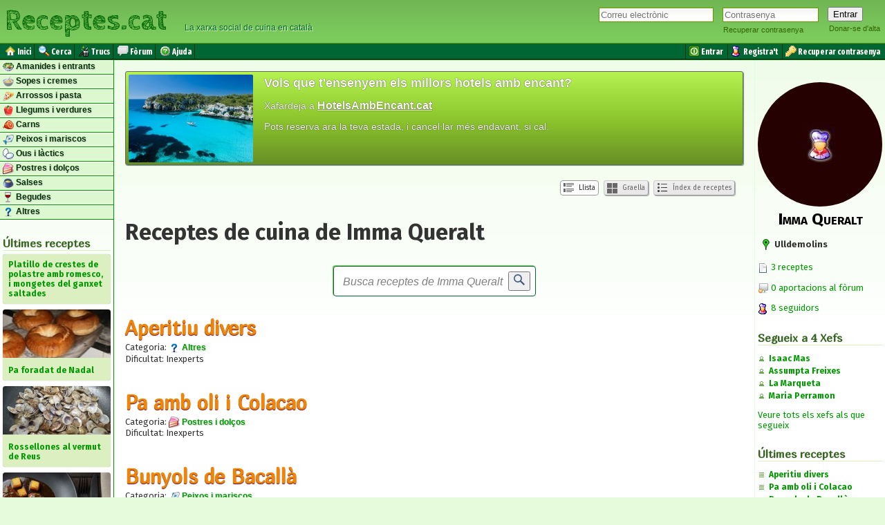

--- FILE ---
content_type: text/html; charset=UTF-8
request_url: https://www.receptes.cat/chef3037/imma_queralt
body_size: 6953
content:
<!DOCTYPE html>
<html xmlns="http://www.w3.org/1999/xhtml">
<head>
	<meta charset="utf-8">
	<meta http-equiv="Content-Type" content="text/html; charset=utf-8" />
	<title>Receptes de Imma Queralt  - Receptes.cat</title>
	<meta name="description" content="Receptes de Imma Queralt  - " />
	<meta name="keywords" content="" />
	<meta name="generator" content="Receptes.cat" />

	<link rel="schema.DC" href="http://purl.org/dc/elements/1.1/" />
	<meta name="DC.title" content="Receptes de Imma Queralt  - Receptes.cat" />
	<meta name="DC.description" content="Receptes de Imma Queralt  - " />
	<meta name="DC.publisher" content="Receptes.cat" />


	<link rel="stylesheet" type="text/css" href="/styles/common.css?20190911" />
	<link rel="shortcut icon" type="image/ico" href="https://www.receptes.cat/favicon.ico" />
	
	<link rev="index" href="https://www.receptes.cat" />
	<link rel="copyright" href="https://www.receptes.cat/about.php" />
		<meta name="robots" content="index, follow, noodp" />

	<link rel="alternate" type="text/xml" title="Latest recipes" href="https://www.receptes.cat/feed" />
	<link rel="alternate" type="application/rss+xml" title="Latest recipes" href="https://www.receptes.cat/feed" />

	<link rel="PermaLink" href="https://www.receptes.cat/chef3037/imma_queralt" />
	<link rel="canonical" href="https://www.receptes.cat/chef3037/imma_queralt" />
	<link rel="shortlink" href="http://receptes.cat/chef3037">


	<meta name="viewport" content="width=device-width, initial-scale=1.0" />


	<meta property="og:title" content="Receptes de Imma Queralt  - Receptes.cat" />
	<meta property="og:description" content="Receptes de Imma Queralt  - " />
	<meta property="og:type" content="article" />
	<meta property="og:url" content="https://www.receptes.cat/chef3037/imma_queralt" />
	<meta property="og:image" content="https://www.receptes.cat/avatars/default_avatar.jpg" />
	<meta property="og:site_name" content="Receptes.cat" />

	<meta name="twitter:card" value="summary" />
	<meta name="twitter:site" value="@receptes" />
	<meta name="twitter:creator" value="@receptes" />
	<meta name="twitter:url" value="https://www.receptes.cat/chef3037/imma_queralt" />
	<meta name="twitter:title" value="Receptes de Imma Queralt  - Receptes.cat" />
	<meta name="twitter:description" value="Receptes de Imma Queralt  - " />
	<meta name="twitter:image" value="https://www.receptes.cat/avatars/default_avatar.jpg" />



	<style type="text/css">
		.right {text-align:right;}
		#contact {border-width:1px 2px 2px 1px; border-color:#666; border-style: solid;
		margin:18px; padding: 18px;
		font-weight:bold; font-size:11px; color: #666666;}

		.h {color:#009933; font-family:"trebuchet ms", Geneva, Arial, Helvetica, sans-serif;}
		.ico {width:32px; height:32px; border:none;}
		#options {text-align:center; text-decoration:none; font-size:9px; }
		.option {text-align:center; font-size:9px; display: inline-table; margin-left:8px; margin-right:8px}
		.option a {text-decoration: none; color: #666666;}
		img.bullet {vertical-align:middle}
		.alert {
			color:#f28500;
			-font-family:"Times New Roman", Times, serif;
			font-size:large;
			--font-weight:bold;
			-background-color: #FFFF66;
			-border: #E9DD07 1px solid;
			margin: 16px;
			padding: 16px;
			width:auto;
			margin-left:auto;
			margin-right:auto;
			text-align:center;
			-moz-border-radius: 4px; -webkit-border-radius: 4px; border-radius: 4px;
		}
		.continue {
			font-style:italic;
			font-size:small;
			font-family:"Times New Roman", Times, serif;
		}
		
		.recipetitle {
			margin-bottom: 0px;
		}

		.category_txt {
			font-family:Thaoma,Arial,Verdana,sans-serif,Helvetica;
			font-size:12px;
			font-weight:bold;
			text-shadow:#CCCCCC 1px 1px 1px;

		}
		.category_ico {
			vertical-align: middle;
			width:16px;
			height:16px;
		}
		.type_txt {
			font-weight: normal;
			text-shadow:none;
		}
		</style>	
		<style type="text/css">
		.searchbox::placeholder {
		color:gray;font-size:16px; font-weight: 400; font-style:italic;
		}
		.searchbox::-webkit-input-placeholder {
		color:gray;font-size:16px; font-weight: 400; font-style:italic;
		}
		.searchbox:-moz-placeholder { /* Firefox 18- */
		color:gray;font-size:16px; font-weight: 400; font-style:italic;  
		}
		.searchbox::-moz-placeholder {  /* Firefox 19+ */
		color:gray;font-size:16px; font-weight: 400; font-style:italic;  
		}
		.searchbox:-ms-input-placeholder {  
		color:gray;font-size:16px; font-weight: 400; font-style:italic;  
		}
	</style> 
	<base href="https://www.receptes.cat/" />
</head>
<body>

<div id="loginform">


	<form -id="logform" action="https://www.receptes.cat/login.php" method="post" enctype="multipart/form-data">
  <table -id="logtbl"><tr style="vertical-align:top;"><td style="---vertical-align:bottom; padding-right: 8px;" class="logfield">

				<input type="email" -required name="user" id="user" placeholder="Correu electrònic" size="13" maxlength="64" value="" class="textbox" tabindex="1" />
		
  </td><td style="---vertical-align:bottom; padding-right: 8px;" class="logfield">
				<input type="password" -required name="password" id="password" placeholder="Contrasenya" size="13" maxlength="64" class="textbox" style="width: 10em;" tabindex="2" />
		<br />
		<a href="https://www.receptes.cat/password.php" class="loginformoption" rel="nofollow" title="Recuperar contrasenya perduda"><span ---class="loginformopt">Recuperar contrasenya</span></a>
  </td><td style="---vertical-align:bottom;" class="logbutton">
		<input type="submit" value="Entrar" name="loginBtn" class="loginformbtn" tabindex="3" />
		<br />
		<a href="https://www.receptes.cat/signup.php" class="loginformoption" rel="nofollow" tabindex="99" title="Donar-me d'alta com a nou usuari"><span --class="loginformopt">Donar-se d'alta</span></a>
		
  </td></tr></table>
	</form>


<script type="text/javascript">
function sess_menu_visible() {
	if(document.getElementById('sess_menu').style.visibility=='hidden') {
		document.getElementById('sess_menu').style.visibility='visible';} else {
	
		document.getElementById('sess_menu').style.visibility='hidden';
	}
}
</script>
	<div id="sess_menu" style="visibility:hidden;" onmouseleave="document.getElementById('sess_menu').style.visibility='hidden'" >
		<ul class="sess_menulist">
			<li class="sess_menuitem"><a href="/cpanel.php" title="Gestionar les meves receptes"><img src="/images/portfolio.gif" alt="" class="sess_menuicon" />&nbsp;<span class="sess_menutext">Les meves receptes</span></a></li>
			<li class="sess_menuitem"><a href="/edit.php" title="Afegir recepta"><img src="/images/new.gif" alt="" class="sess_menuicon" />&nbsp;<span class="sess_menutext">Afegir recepta</span></a></li>
			<li class="sess_menuitem"><a href="/dashboard/bookmarks.php" title="Desades com a favorites"><img src="/icons/bookmark.png" alt="" class="sess_menuicon" />&nbsp;<span class="sess_menutext">Desades a favorites</span></a></li> 
			<li class="sess_menuitem"><a href="/account_config.php" title="Configuració del compte"><img src="/icons/config.gif" alt="" class="sess_menuicon" />&nbsp;<span class="sess_menutext">Configuració</span></a></li> 
			<li class="sess_menuitem"><a href="/chef/" title="Veure el meu blog públic"><img src="/images/add-user.gif" alt="" class="sess_menuicon" />&nbsp;<span class="sess_menutext">El meu blog</span></a></li>
			<li class="sess_menuitem"><a href="/logout.php" title="Desconnectar-se de Receptes.cat"><img src="/images/exit.gif" alt="" class="sess_menuicon" />&nbsp;<span class="sess_menutext">Sortir</span></a></li>
		</ul>		
		
		<div style="text-align:right;"><a class="sess_menuclose" style="cursor:pointer" onclick="document.getElementById('sess_menu').style.visibility='hidden'">× Tancar</a></div>
	
	</div>
</div>
<script type="text/javascript" src="/ajax/load_content.js"></script>
<script type="text/javascript">
window.onload = function () {
loadContent('/ajax/sess_info.php', 'loginform');}
</script>

<header id="page_header">
	<table style="border:0px; height: 60px;"><tr><td style="text-align:left; vertical-align:middle;">
	<div class="page_header_text"><a href="/" title="Receptes de cuina">Receptes.cat</a></div>
	</td><td style="vertical-align:bottom; width:100%;">
 	<p id="slogan" style="text-align:left; color:#063; padding-bottom: 8px;">&nbsp; &nbsp; &nbsp; La xarxa social de cuina en català</p>  
	</td></tr></table>
</header>

<div id="menu">
<table style="width:100%; margin:0px; border:0px; padding:0px;"><tr><td style="vertical-align:middle;">

	<ul class="topmenulistleft">
		<li class="mnuItm"><a href="/" title="Anar a la portada"><img src="/icons/home.png" alt="" width="16" height="16" />&nbsp;<span class="mnuTxt">Inici</span></a></li>
		<li class="mnuItm"><a href="/search.html" rel="nofollow" title="Cerca receptes de cuina" -title="Cerca receptes i xefs"><img src="/icons/search.gif" alt="" width="16" height="16" />&nbsp;<span class="mnuTxt">Cerca</span></a></li>
		<li class="mnuItm"><a href="/trucs/" -title="Trucs" title="Trucs de cuina"><img src="/icons/trick.png" alt="" width="16" height="16" />&nbsp;<span class="mnuTxt">Trucs</span></a></li>
		<li class="mnuItm"><a href="/forum/" title="Fòrum de cuina"><img src="/icons/forum.png" alt="" width="16" height="16" />&nbsp;<span class="mnuTxt">Fòrum</span></a></li>
		<li class="mnuItm"><a href="/help.php" rel="nofollow" title="Ajuda"><img src="/icons/help.gif" alt="" width="16" height="16" />&nbsp;<span class="mnuTxt">Ajuda</span></a></li>
	</ul>

</td><td style="text-align:right;">

	<ul class="topmenulist">
		<li class="mnuItm"><a href="https://www.receptes.cat/login.php" rel="nofollow" title="Entra al teu compte"><img src="/icons/login.png" alt="" width="16" height="16" />&nbsp;<span class="mnuTxt">Entrar</span></a></li>
		<li class="mnuItm"><a href="https://www.receptes.cat/signup.php" title="Crear un nou compte"><img src="/images/add-user.gif" alt="" title="Register" width="16" height="16" />&nbsp;<span class="mnuTxt">Registra't</span></a></li>
		<li class="mnuItm"><a href="https://www.receptes.cat/password.php" rel="nofollow" title="Recuperar contrasenya perduda"><img src="/images/loss-key.gif" alt="" title="Recovery password" width="16" height="16" />&nbsp;<span class="mnuTxt">Recuperar contrasenya</span></a></li>
	</ul>

</td></tr></table></div>

<div id="content">
<table cellspacing="0" cellpadding="0" class="invisible" style="width:100%; border:0px; margin: 0px;"><tr><td id="leftsidebar" class="invisible"><!-- Ad -->


<ul class="sidebarmenu">
	<!--li><a href="/.">Inici</a></li-->
	
	<li class="sidebarmenuitem"><a href="/cat/Amanides+i+plats+freds" rel="tag" class="sidebarmenuitemlink" title="Receptes d'amanides i entrants"><img src="/pics/amanides_i_plats_freds.png" alt="" class="bullet" style="width:16px; height:16px;" width="16" height="16" /> Amanides i entrants</a></li>
	<li class="sidebarmenuitem"><a href="/cat/Sopes+i+cremes" rel="tag" class="sidebarmenuitemlink" title="Receptes de sopes i cremes"><img src="/pics/sopes_i_cremes.png" alt="" class="bullet" style="width:16px; height:16px;" width="16" height="16" /> Sopes i cremes</a></li>
	<li class="sidebarmenuitem"><a href="/cat/Arrossos+i+pastes" rel="tag" class="sidebarmenuitemlink" title="Receptes d'arròs i pasta"><img src="/pics/arrossos_i_pastes.png" alt="" class="bullet" style="width:16px; height:16px;" width="16" height="16" /> Arrossos i pasta</a></li>
	<li class="sidebarmenuitem"><a href="/cat/Llegums+i+verdures" rel="tag" class="sidebarmenuitemlink" title="Receptes de llegums i verdures"><img src="/pics/llegums_i_verdures.png" alt="" class="bullet" style="width:16px; height:16px;" width="16" height="16" /> Llegums i verdures</a></li>
	<li class="sidebarmenuitem"><a href="/cat/Carns" rel="tag" class="sidebarmenuitemlink" title="Receptes de carn"><img src="/pics/carns.png" alt="" class="bullet" style="width:16px; height:16px;" width="16" height="16" /> Carns</a></li>
	<li class="sidebarmenuitem"><a href="/cat/Peixos+i+mariscos" rel="tag" class="sidebarmenuitemlink" title="Receptes de peix i marisc"><img src="/pics/peixos_i_mariscos.png" alt="" class="bullet" style="width:16px; height:16px;" width="16" height="16" /> Peixos i mariscos</a></li>
	<li class="sidebarmenuitem"><a href="/cat/Ous+i+l%C3%A0ctics" rel="tag" class="sidebarmenuitemlink" title="Receptes d'ous i làctics"><img src="/pics/ous_i_lactics.png" alt="" class="bullet" style="width:16px; height:16px;" width="16" height="16" /> Ous i làctics</a></li>
	<li class="sidebarmenuitem"><a href="/cat/Postres+i+dol%C3%A7os" rel="tag" class="sidebarmenuitemlink" title="Receptes de postres i dolços"><img src="/pics/postres_i_dolcos.png" alt="" class="bullet" style="width:16px; height:16px;" width="16" height="16" /> Postres i dolços</a></li>
	<li class="sidebarmenuitem"><a href="/cat/Salses" rel="tag" class="sidebarmenuitemlink" title="Receptes de Salses"><img src="/pics/salses.png" alt="" class="bullet" style="width:16px; height:16px;" width="16" height="16" /> Salses</a></li>
	<li class="sidebarmenuitem"><a href="/cat/Begudes" rel="tag" class="sidebarmenuitemlink" title="Receptes de begudes"><img src="/pics/begudes.png" alt="" class="bullet" style="width:16px; height:16px;" width="16" height="16" /> Begudes</a></li>
	<li class="sidebarmenuitem"><a href="/cat/Altres" rel="tag" class="sidebarmenuitemlink" title="Altres receptes"><img src="/pics/altres.png" alt="" class="bullet" style="width:16px; height:16px;" width="16" height="16" /> Altres</a></li>
</ul>
<div style="margin:4px;">
<span class="sidebartitle">Últimes receptes</span>
<ul class="latestposts">
<li class="latestpost"><a href="/recepta13708/platillo_de_crestes_de_polastre_amb_romesco_i_mongetes_del_ganxet_saltades" title="Recepta de Platillo de crestes de polastre amb romesco, i mongetes del ganxet saltades"><span>Platillo de crestes de polastre amb romesco, i mongetes del ganxet saltades</span></a></li>
<li class="latestpost"><a href="/recepta13706/pa_foradat_de_nadal" title="Recepta de Pa foradat de Nadal"><img src="/thumbphotomini/pa_foradat_de_nadal_pa_foradat_de_nadal.jpg" alt="Foto de la recepta Pa foradat de Nadal" width="156" height="70"  /><br /><span>Pa foradat de Nadal</span></a></li>
<li class="latestpost"><a href="/recepta13661/rossellones_al_vermut_de_reus" title="Recepta de Rossellones al vermut de Reus"><img src="/thumbphotomini/rossellones_al_bermut_de_reus_img_20241231_202323_1.jpg" alt="Foto de la recepta Rossellones al vermut de Reus" width="156" height="70"  /><br /><span>Rossellones al vermut de Reus</span></a></li>
<li class="latestpost"><a href="/recepta13705/estofat_de_carn_de_cavall_amb_castanyes_al_pedro_ximenez" title="Recepta de Estofat de carn de cavall amb castanyes al Pedro Ximenez"><img src="/thumbphotomini/estofat_de_carn_de_cavall_amb_castanyes_al_pedro_ximenez_img_20251229_184719.jpg" alt="Foto de la recepta Estofat de carn de cavall amb castanyes al Pedro Ximenez" width="156" height="70"  /><br /><span>Estofat de carn de cavall amb castanyes al Pedro Ximenez</span></a></li>
<li class="latestpost"><a href="/recepta13704/torro_d_ametlla_tradicional" title="Recepta de Torró d'ametlla tradicional"><img src="/thumbphotomini/torro_d_ametlla_tradicional_torro_ametlla.jpg" alt="Foto de la recepta Torró d'ametlla tradicional" width="156" height="70"  /><br /><span>Torró d'ametlla tradicional</span></a></li>
<li class="latestpost"><a href="/recepta13544/cassola_d_arros_de_marisc_facil" title="Recepta de Cassola d'arròs de marisc fàcil"><img src="/thumbphotomini/cassola_d_arros_de_marisc_facil_imatge_de_whatsapp_2025-12-03_a_les_010559_4eab3879.jpg" alt="Foto de la recepta Cassola d'arròs de marisc fàcil" width="156" height="70"  /><br /><span>Cassola d'arròs de marisc fàcil</span></a></li>
<li class="latestpost"><a href="/recepta13703/sopes_de_la_postguerra" title="Recepta de Sopes de la postguerra"><img src="/thumbphotomini/sopes_de_la_postguerra_mise_en_place_sopes_postguerra.jpg" alt="Foto de la recepta Sopes de la postguerra" width="156" height="70"  /><br /><span>Sopes de la postguerra</span></a></li>
<li class="latestpost"><a href="/recepta13701/cassoletes_d_espinacs_al_forn_amb_pernil_i_formatge_de_cabra" title="Recepta de Cassoletes d'espinacs al forn amb pernil i formatge de cabra"><img src="/thumbphotomini/cassoletes_d_espinacs_al_forn_amb_pernil_i_formatge_de_cabra_cassoleta_espinacs_forn.jpg" alt="Foto de la recepta Cassoletes d'espinacs al forn amb pernil i formatge de cabra" width="156" height="70"  /><br /><span>Cassoletes d'espinacs al forn amb pernil i formatge de cabra</span></a></li>
<li class="latestpost"><a href="/recepta13700/rogers_amb_salsa_de_taronja_amb_cruixent_de_verdures" title="Recepta de Rogers amb salsa de taronja, amb cruixent de verdures"><span>Rogers amb salsa de taronja, amb cruixent de verdures</span></a></li>
<li class="latestpost"><a href="/recepta13699/brou_de_peus_de_porc_bullits" title="Recepta de Brou de peus de porc bullits"><span>Brou de peus de porc bullits</span></a></li>
</ul>
</div>


</td><td id="central">









































<div id="promobanner" style=" width:auto; height: 130px; border: #676767 1px solid; padding: 2px 4px; color:#FFFFFF; background: rgb(103,143,37);
background: linear-gradient(0deg, rgba(103,143,37,1) 0%, rgba(141,199,45,1) 50%, rgba(182,242,82,1) 100%); border-radius: 3px; margin-top:8px; box-shadow:  #669966 1px 1px 1px; margin-top:0px; font-size: 14px; -font-weight:bold; font-family: Verdana, Geneva, Georgia, Arial, Helvetica, sans-serif, 'Times New Roman', Times, serif; text-shadow: 0px 0px 1px black;" onclick="location.href='http://hotelsambencant.cat'; ">
    <img src="https://hotelsambencant.cat/thumbtag/180/127/geo_ses_illes.jpg" alt="" style="float:left; overflow:hidden; margin-right: 16px; margin-top:2px; border-radius:2px;" width="180" height="127" />
    <p style="font-size: large; font-weight:bold; margin:4px; line-height: 1.2em;">Vols que t'ensenyem els millors <strong>hotels amb encant</strong>?</p>

    
    <p style="margin: 4px; line-height: 1.2em; padding-top:10px;">
    Xafardeja a <a href="http://hotelsambencant.cat" style="color:#93B715 !IMPORTANT; text-decoration:underline;font-weight:bold;"><span style="color: #FFF; text-decoration:underline; font-weight:bold; font-size:16px;">HotelsAmbEncant.cat</span></a>
    </p>

    <p style="margin: 4px; line-height: 1.2em; padding-top:10px;">Pots reserva ara la teva estada, i cancel·lar més endavant, si cal.</p>
    
</div>

<div id="views" style="text-align:right; padding:8px; margin-top: 8px; -font-size:small;">

	<span class="view_option_selected"><img src="/icons/view_list.png" alt="" class="bullet" /> Llista</span>

	<a href="/grid.php?id=3037&amp;lang=" title="Miniatures de receptes de Imma Queralt" class="no_print btn"><img src="/icons/view_grid.png" alt="" class="bullet" /> Graella</a>

	<a href="/recipes_by_category.php?id=3037&amp;lang=" title="Índex de receptes de Imma Queralt" class="no_print btn"><img src="/icons/list.png" alt="" class="bullet" /> Índex de receptes</a>

</div>

<h1>Receptes de cuina de Imma Queralt</h1>




<div style="text-align:center; margin-top:30px;">
	<form action="search.php" enctype="text/plain" method="get" name="search" -onsubmit="return checkForm(this);">
		<div class="bigform" style="max-width:100%;">
			<table style="max-width:100%;">
			<td>
			<input type="text" name="str" id="boxSearch" value="" class="searchbox"  style="width:100%; max-width:100%;" placeholder="Busca receptes de Imma Queralt" /> 
			<input type="hidden" name="user" value="3037" />
			</td><td>
			<button type="submit" name="search" id="btnSearch" value="Cerca" onClick="searching();"><img src="/images/search.png" alt="" class="icoSearch" /></button>
			</td>
			</table>
		</div>
	</form>
</div>

<article>
<div style="clear:left;">
<h2 class="recipetitle"><a href="/recepta1887/aperitiu_divers">Aperitiu divers</a></h2>
<div style="font-size: small;">
<p style="padding-top: 2px; margin-top: 2px;">Categoria: <a href="/cat/Altres" rel="tag" itemprop="recipeType"><img src="/pics/altres.png" alt="" class="category_ico" /> <span class="category_txt">Altres</span></a>
<br />

Dificultat: Inexperts<br />

</p>
</div>
</div>
</article>

<hr />


<article>
<div style="clear:left;">
<h2 class="recipetitle"><a href="/recepta1886/pa_amb_oli_i_colacao">Pa amb oli i Colacao</a></h2>
<div style="font-size: small;">
<p style="padding-top: 2px; margin-top: 2px;">Categoria: <a href="/cat/Postres i dolços" rel="tag" itemprop="recipeType"><img src="/pics/postres_i_dolcos.png" alt="" class="category_ico" /> <span class="category_txt">Postres i dolços</span></a>
<br />

Dificultat: Inexperts<br />

</p>
</div>
</div>
</article>

<hr />


<article>
<div style="clear:left;">
<h2 class="recipetitle"><a href="/recepta1616/bunyols_de_bacalla">Bunyols de Bacallà</a></h2>
<div style="font-size: small;">
<p style="padding-top: 2px; margin-top: 2px;">Categoria: <a href="/cat/Peixos i mariscos" rel="tag" itemprop="recipeType"><img src="/pics/peixos_i_mariscos.png" alt="" class="category_ico" /> <span class="category_txt">Peixos i mariscos</span></a>
<br />

Dificultat: Fàcil<br />

Valoració: <img src="/images/star.gif" alt="*" /><img src="/images/star.gif" alt="*" /><img src="/images/star.gif" alt="*" /><img src="/images/star.gif" alt="*" /></p>
</div>
</div>
</article>

<hr />


<p>
<!--br style="clear:both;" /-->
</p>

<div class="pagebar">
</div>






<hr />


<p style="clear:both;">
</p>





</td><td id="rightsidebar" class="invisible">
<!-- Lateral Bar -->

<div id="rightsidebarcontent">


<div id="own_card" class="vcard">

	

		<a href="/chef3037/imma_queralt"><img src="/avatar/default_avatar.jpg" alt="" title="Imma Queralt" id="own_avatar" class="avatar" /></a>
	<br />
		
	<h2 style="text-align:center; font-size:24px; margin:0;">
	<a href="/chef3037/imma_queralt" id="own_name" class="url fn">Imma Queralt</a>
	</h2>
	
	<div id="own_text">	

		
		
		
				<div id="own_place" title="Ulldemolins" style="margin-top:8px;white-space: nowrap; overflow:hidden;text-overflow: ellipsis;">
		<img src="/icons/place_marker.png" alt="" title="Ulldemolins" class="marker_location" /> <span id="own_city" title="Ulldemolins">Ulldemolins</span>

		
		</div>
		
	</div>
</div>



<p style="font-size: small;"><a href="/chef3037/imma_queralt" title="Veure receptes Imma Queralt"><img src="/images/new.gif" alt="" class="bullet" /> 3 receptes</a></p>

<p style="font-size: small;"><img src="/icons/forum_new_thread.png" alt="" class="bullet" style="width:16px;" /> <a href="/forum" title="Go to fòrum inicipage">0 aportacions al fòrum</a></p>




<p style="font-size: small;"><a href="/chef3037/followers/1" title="seguidors Imma Queralt"><img src="images/add-user.gif" alt="" class="bullet" /> 8 seguidors</a></p>





<h4>Segueix a 4 Xefs</h4>

<ul class="userslist">
<li><a href="/chef569/isaac_mas" --rel="friend">Isaac Mas</a></li>
<li><a href="/chef3039/assumpta_freixes" --rel="friend">Assumpta Freixes</a></li>
<li><a href="/chef3042/la_marqueta" --rel="friend">La Marqueta</a></li>
<li><a href="/chef3038/maria_perramon" --rel="friend">Maria Perramon</a></li>
</ul>

<p style="font-size:small;"><a href="/chef3037/following/1" title="Imma Queralt segueix a xefs">Veure tots els xefs als que segueix</a></p>





<h4>Últimes receptes</h4>


<ul class="itemslist">
<li><a href="/recepta1887/aperitiu_divers">Aperitiu divers</a></li>
<li><a href="/recepta1886/pa_amb_oli_i_colacao">Pa amb oli i Colacao</a></li>
<li><a href="/recepta1616/bunyols_de_bacalla">Bunyols de Bacallà</a></li>
</ul>
<p style="font-size:small;"><a href="chef3037/imma_queralt" title="Blog del xef Imma Queralt">Veure totes les receptes</a></p>
<p class="rss"><a href="/feed/recipes.php?uid=3037"><img src="images/rss.gif" alt="" title="Recipes by Imma Queralt RSS feed" /> Imma Queralt RSS feed.</a></p>


</div>

<!-- Ad -->

</td></tr></table>
</div>

<div id="footer">
<footer id="page_footer" style="width:100%; margin-bottom:0px; padding-bottom:0px;clear:both;">


<div style="-float:left; margin-right: 4px; text-align:left;padding-bottom: 0px; margin-bottom:0px;">
	<div id="footeroptions">
	<a href="/feed"><img src="/images/feed.gif" alt="" width="16" height="16" /> RSS</a> &nbsp; &nbsp; 
	<a href="/m" onclick="document.cookie = 'device=handheld; max-age=51840000; path=/'"><img src="/images/mobile.png" alt="" width="16" height="16" /> Versió per a mòbil</a> &nbsp;  &nbsp;
	<a href="mailto:info@receptes.cat"><img src="/images/mail.gif" alt="" width="16" height="16" /> Contacta</a>	 &nbsp;  &nbsp;
	</div>
	<div class="license">
	Llicència Creative Commons <img src="/images/cc.gif" alt="(CC)" width="16" height="16" /> <a href="https://www.receptes.cat/about.php" rel="nofollow">Receptes.cat</a> &nbsp; | &nbsp; <a href="/legal.php" rel="nofollow">Condicions d'ús</a>
	</div>
</div>

</footer>
</div>


<script language="JavaScript" type="text/javascript">

//function breakout_of_frame()
//{
  if (top.location != location) {
    top.location.href = document.location.href;
  }
//}

</script>

<!-- Start of StatCounter Code -->
<script type="text/javascript">
var sc_project=4917494; 
var sc_invisible=1; 
var sc_partition=57; 
var sc_click_stat=1; 
var sc_security="6f733b75"; 
</script>

<script type="text/javascript"
src="https://www.statcounter.com/counter/counter.js" defer></script><noscript><div
class="statcounter"><a title="Recipes visitor counter"
href="https://www.statcounter.com/wordpress.org/"><img class="statcounter"
src="https://c.statcounter.com/4917494/0/6f733b75/1/"
alt="Recipes visitor counter" /></a></div></noscript>
<!-- End of StatCounter Code -->



<!-- Google tag (gtag.js) -->
<script async src="https://www.googletagmanager.com/gtag/js?id=G-DZ4KQHK0S6"></script>
<script>
  window.dataLayer = window.dataLayer || [];
  function gtag(){dataLayer.push(arguments);}
  gtag('js', new Date());

  gtag('config', 'G-DZ4KQHK0S6');
</script>



<script type="text/javascript">

  var _gaq = _gaq || [];
  _gaq.push(['_setAccount', 'UA-26774750-1']);
  _gaq.push(['_trackPageview']);

  (function() {
    var ga = document.createElement('script'); ga.type = 'text/javascript'; ga.async = true;
    ga.src = ('https:' == document.location.protocol ? 'https://ssl' : 'http://www') + '.google-analytics.com/ga.js';
    var s = document.getElementsByTagName('script')[0]; s.parentNode.insertBefore(ga, s);
  })();

</script>

</body>
</html>
